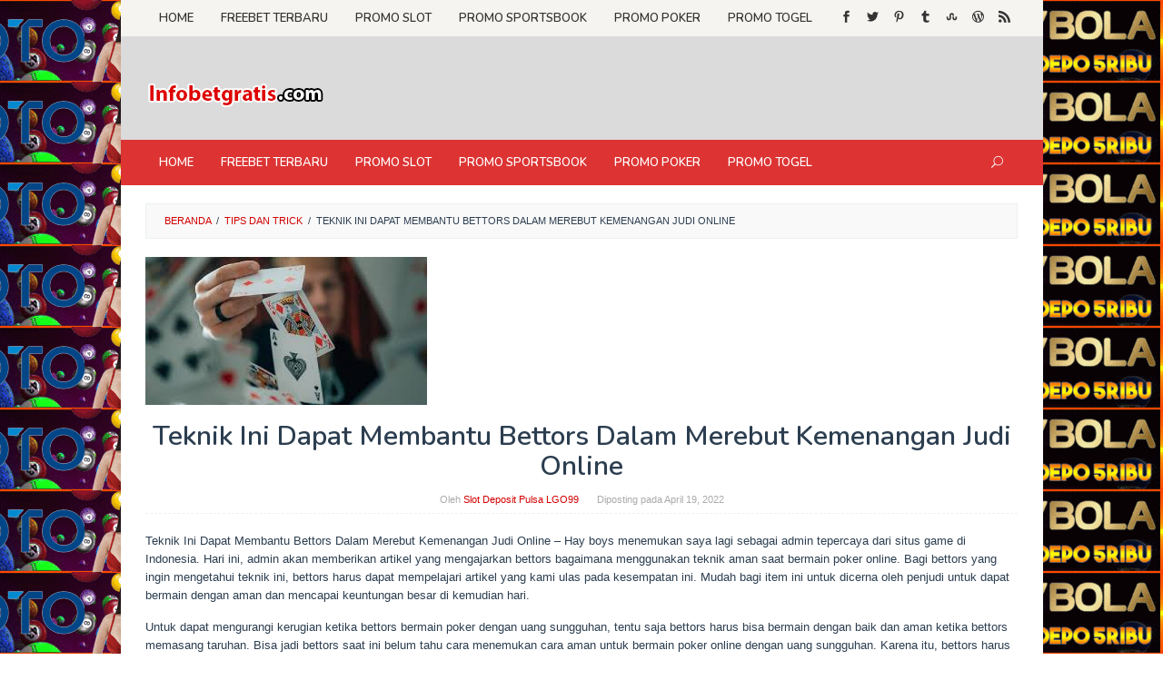

--- FILE ---
content_type: text/html; charset=UTF-8
request_url: https://bmw-info.org/teknik-ini-dapat-membantu-bettors-dalam-merebut-kemenangan-judi-online/
body_size: 19323
content:
<!DOCTYPE html>
<html lang="id">
<head itemscope="itemscope" itemtype="https://schema.org/WebSite">
<meta charset="UTF-8">
<meta name="google-site-verification" content="KnOS6nmguYpb3n8AGBLddGqsSOolCRLNg7wflZIYe5A" />
<meta name="google-site-verification" content="EcbKGiUzjqRTWCyRcT7ZCzw1P6OADZK8L7ErCDxOzKw" />
<meta name="viewport" content="width=device-width, initial-scale=1">
	<meta name="theme-color" content="#0a0a0a" />
	<link rel="profile" href="https://gmpg.org/xfn/11">

<script type="text/javascript">
/* <![CDATA[ */
(()=>{var e={};e.g=function(){if("object"==typeof globalThis)return globalThis;try{return this||new Function("return this")()}catch(e){if("object"==typeof window)return window}}(),function({ampUrl:n,isCustomizePreview:t,isAmpDevMode:r,noampQueryVarName:o,noampQueryVarValue:s,disabledStorageKey:i,mobileUserAgents:a,regexRegex:c}){if("undefined"==typeof sessionStorage)return;const d=new RegExp(c);if(!a.some((e=>{const n=e.match(d);return!(!n||!new RegExp(n[1],n[2]).test(navigator.userAgent))||navigator.userAgent.includes(e)})))return;e.g.addEventListener("DOMContentLoaded",(()=>{const e=document.getElementById("amp-mobile-version-switcher");if(!e)return;e.hidden=!1;const n=e.querySelector("a[href]");n&&n.addEventListener("click",(()=>{sessionStorage.removeItem(i)}))}));const g=r&&["paired-browsing-non-amp","paired-browsing-amp"].includes(window.name);if(sessionStorage.getItem(i)||t||g)return;const u=new URL(location.href),m=new URL(n);m.hash=u.hash,u.searchParams.has(o)&&s===u.searchParams.get(o)?sessionStorage.setItem(i,"1"):m.href!==u.href&&(window.stop(),location.replace(m.href))}({"ampUrl":"https:\/\/bmw-info.org\/teknik-ini-dapat-membantu-bettors-dalam-merebut-kemenangan-judi-online\/amp\/","noampQueryVarName":"noamp","noampQueryVarValue":"mobile","disabledStorageKey":"amp_mobile_redirect_disabled","mobileUserAgents":["Mobile","Android","Silk\/","Kindle","BlackBerry","Opera Mini","Opera Mobi"],"regexRegex":"^\\\/((?:.|\\n)+)\\\/([i]*)$","isCustomizePreview":false,"isAmpDevMode":false})})();
/* ]]> */
</script>
<meta name='robots' content='index, follow, max-image-preview:large, max-snippet:-1, max-video-preview:-1' />
	<style>img:is([sizes="auto" i], [sizes^="auto," i]) { contain-intrinsic-size: 3000px 1500px }</style>
	
	<!-- This site is optimized with the Yoast SEO plugin v25.2 - https://yoast.com/wordpress/plugins/seo/ -->
	<title>Teknik Ini Dapat Membantu Bettors Dalam Merebut Kemenangan Judi Online - Info Bet Gratis - Main Zeus Gacor</title>
	<link rel="canonical" href="https://bmw-info.org/teknik-ini-dapat-membantu-bettors-dalam-merebut-kemenangan-judi-online/" />
	<meta property="og:locale" content="id_ID" />
	<meta property="og:type" content="article" />
	<meta property="og:title" content="Teknik Ini Dapat Membantu Bettors Dalam Merebut Kemenangan Judi Online - Info Bet Gratis - Main Zeus Gacor" />
	<meta property="og:description" content="Teknik Ini Dapat Membantu Bettors Dalam Merebut Kemenangan Judi Online – Hay boys menemukan saya lagi sebagai admin tepercaya dari situs game di Indonesia. Hari ini, admin akan memberikan artikel yang mengajarkan bettors bagaimana menggunakan teknik aman saat bermain poker online. Bagi bettors yang ingin mengetahui teknik ini, bettors harus dapat mempelajari artikel yang kami ulas pada kesempatan ini. Mudah bagi item ini untuk dicerna oleh penjudi untuk dapat bermain dengan aman dan mencapai keuntungan besar di kemudian hari. Untuk dapat mengurangi&nbsp;[&hellip;]" />
	<meta property="og:url" content="https://bmw-info.org/teknik-ini-dapat-membantu-bettors-dalam-merebut-kemenangan-judi-online/" />
	<meta property="og:site_name" content="Info Bet Gratis - Main Zeus Gacor" />
	<meta property="article:publisher" content="https://www.facebook.com/groups/infobetgratis" />
	<meta property="article:published_time" content="2022-04-19T16:23:34+00:00" />
	<meta property="article:modified_time" content="2022-04-19T16:23:35+00:00" />
	<meta property="og:image" content="https://bmw-info.org/wp-content/uploads/2022/04/images-5-4.jpg" />
	<meta property="og:image:width" content="310" />
	<meta property="og:image:height" content="163" />
	<meta property="og:image:type" content="image/jpeg" />
	<meta name="author" content="Slot Deposit Pulsa LGO99" />
	<meta name="twitter:card" content="summary_large_image" />
	<meta name="twitter:creator" content="@okeslot" />
	<meta name="twitter:site" content="@okeslot" />
	<meta name="twitter:label1" content="Ditulis oleh" />
	<meta name="twitter:data1" content="Slot Deposit Pulsa LGO99" />
	<meta name="twitter:label2" content="Estimasi waktu membaca" />
	<meta name="twitter:data2" content="4 menit" />
	<script type="application/ld+json" class="yoast-schema-graph">{"@context":"https://schema.org","@graph":[{"@type":"Article","@id":"https://bmw-info.org/teknik-ini-dapat-membantu-bettors-dalam-merebut-kemenangan-judi-online/#article","isPartOf":{"@id":"https://bmw-info.org/teknik-ini-dapat-membantu-bettors-dalam-merebut-kemenangan-judi-online/"},"author":{"name":"Slot Deposit Pulsa LGO99","@id":"https://bmw-info.org/#/schema/person/f855196b3e7cbb9f40b79019fe948a4f"},"headline":"Teknik Ini Dapat Membantu Bettors Dalam Merebut Kemenangan Judi Online","datePublished":"2022-04-19T16:23:34+00:00","dateModified":"2022-04-19T16:23:35+00:00","mainEntityOfPage":{"@id":"https://bmw-info.org/teknik-ini-dapat-membantu-bettors-dalam-merebut-kemenangan-judi-online/"},"wordCount":663,"publisher":{"@id":"https://bmw-info.org/#organization"},"image":{"@id":"https://bmw-info.org/teknik-ini-dapat-membantu-bettors-dalam-merebut-kemenangan-judi-online/#primaryimage"},"thumbnailUrl":"https://bmw-info.org/wp-content/uploads/2022/04/images-5-4.jpg","keywords":["daftar judi pulsa","judi","judi bola","judi bola online","judi casino","judi online","judi poker","judi slot","judi slot tanpa batas","rate 100 persen judi pulsa","situs judi online terpercaya","situs judi pulsa","situs judi slot"],"articleSection":["Tips Dan Trick"],"inLanguage":"id"},{"@type":"WebPage","@id":"https://bmw-info.org/teknik-ini-dapat-membantu-bettors-dalam-merebut-kemenangan-judi-online/","url":"https://bmw-info.org/teknik-ini-dapat-membantu-bettors-dalam-merebut-kemenangan-judi-online/","name":"Teknik Ini Dapat Membantu Bettors Dalam Merebut Kemenangan Judi Online - Info Bet Gratis - Main Zeus Gacor","isPartOf":{"@id":"https://bmw-info.org/#website"},"primaryImageOfPage":{"@id":"https://bmw-info.org/teknik-ini-dapat-membantu-bettors-dalam-merebut-kemenangan-judi-online/#primaryimage"},"image":{"@id":"https://bmw-info.org/teknik-ini-dapat-membantu-bettors-dalam-merebut-kemenangan-judi-online/#primaryimage"},"thumbnailUrl":"https://bmw-info.org/wp-content/uploads/2022/04/images-5-4.jpg","datePublished":"2022-04-19T16:23:34+00:00","dateModified":"2022-04-19T16:23:35+00:00","breadcrumb":{"@id":"https://bmw-info.org/teknik-ini-dapat-membantu-bettors-dalam-merebut-kemenangan-judi-online/#breadcrumb"},"inLanguage":"id","potentialAction":[{"@type":"ReadAction","target":["https://bmw-info.org/teknik-ini-dapat-membantu-bettors-dalam-merebut-kemenangan-judi-online/"]}]},{"@type":"ImageObject","inLanguage":"id","@id":"https://bmw-info.org/teknik-ini-dapat-membantu-bettors-dalam-merebut-kemenangan-judi-online/#primaryimage","url":"https://bmw-info.org/wp-content/uploads/2022/04/images-5-4.jpg","contentUrl":"https://bmw-info.org/wp-content/uploads/2022/04/images-5-4.jpg","width":310,"height":163},{"@type":"BreadcrumbList","@id":"https://bmw-info.org/teknik-ini-dapat-membantu-bettors-dalam-merebut-kemenangan-judi-online/#breadcrumb","itemListElement":[{"@type":"ListItem","position":1,"name":"Home","item":"https://bmw-info.org/"},{"@type":"ListItem","position":2,"name":"Teknik Ini Dapat Membantu Bettors Dalam Merebut Kemenangan Judi Online"}]},{"@type":"WebSite","@id":"https://bmw-info.org/#website","url":"https://bmw-info.org/","name":"Info Bet Gratis - Main Zeus Gacor","description":"Info FreeBetGratis, Freebet Terbaru Tanpa Deposit","publisher":{"@id":"https://bmw-info.org/#organization"},"potentialAction":[{"@type":"SearchAction","target":{"@type":"EntryPoint","urlTemplate":"https://bmw-info.org/?s={search_term_string}"},"query-input":{"@type":"PropertyValueSpecification","valueRequired":true,"valueName":"search_term_string"}}],"inLanguage":"id"},{"@type":"Organization","@id":"https://bmw-info.org/#organization","name":"Info Bet Gratis","url":"https://bmw-info.org/","logo":{"@type":"ImageObject","inLanguage":"id","@id":"https://bmw-info.org/#/schema/logo/image/","url":"https://info-slot.infobetgratis.com/wp-content/uploads/2022/06/infobetgratis.com_.png","contentUrl":"https://info-slot.infobetgratis.com/wp-content/uploads/2022/06/infobetgratis.com_.png","width":200,"height":59,"caption":"Info Bet Gratis"},"image":{"@id":"https://bmw-info.org/#/schema/logo/image/"},"sameAs":["https://www.facebook.com/groups/infobetgratis","https://x.com/okeslot","https://okeslot.com/promo","https://wwbola.com/register","https://megawin234.com/register","https://mamaslot88.com/register"]},{"@type":"Person","@id":"https://bmw-info.org/#/schema/person/f855196b3e7cbb9f40b79019fe948a4f","name":"Slot Deposit Pulsa LGO99","image":{"@type":"ImageObject","inLanguage":"id","@id":"https://bmw-info.org/#/schema/person/image/","url":"https://secure.gravatar.com/avatar/c12c15d2a4eba6a6699cc04282e0c3276293d471511c6bd675726b111eb48e2a?s=96&d=mm&r=g","contentUrl":"https://secure.gravatar.com/avatar/c12c15d2a4eba6a6699cc04282e0c3276293d471511c6bd675726b111eb48e2a?s=96&d=mm&r=g","caption":"Slot Deposit Pulsa LGO99"},"sameAs":["https://wg-ad.com"],"url":"https://bmw-info.org/author/admin1/"}]}</script>
	<!-- / Yoast SEO plugin. -->


<link rel='dns-prefetch' href='//bmw-info.org' />
<link rel='dns-prefetch' href='//fonts.googleapis.com' />
<link rel="alternate" type="application/rss+xml" title="Info Bet Gratis - Main Zeus Gacor &raquo; Feed" href="https://bmw-info.org/feed/" />
<script type="text/javascript">
/* <![CDATA[ */
window._wpemojiSettings = {"baseUrl":"https:\/\/s.w.org\/images\/core\/emoji\/15.1.0\/72x72\/","ext":".png","svgUrl":"https:\/\/s.w.org\/images\/core\/emoji\/15.1.0\/svg\/","svgExt":".svg","source":{"concatemoji":"https:\/\/bmw-info.org\/wp-includes\/js\/wp-emoji-release.min.js?ver=0a6600b1f06c5191bdad7dfa30521a94"}};
/*! This file is auto-generated */
!function(i,n){var o,s,e;function c(e){try{var t={supportTests:e,timestamp:(new Date).valueOf()};sessionStorage.setItem(o,JSON.stringify(t))}catch(e){}}function p(e,t,n){e.clearRect(0,0,e.canvas.width,e.canvas.height),e.fillText(t,0,0);var t=new Uint32Array(e.getImageData(0,0,e.canvas.width,e.canvas.height).data),r=(e.clearRect(0,0,e.canvas.width,e.canvas.height),e.fillText(n,0,0),new Uint32Array(e.getImageData(0,0,e.canvas.width,e.canvas.height).data));return t.every(function(e,t){return e===r[t]})}function u(e,t,n){switch(t){case"flag":return n(e,"\ud83c\udff3\ufe0f\u200d\u26a7\ufe0f","\ud83c\udff3\ufe0f\u200b\u26a7\ufe0f")?!1:!n(e,"\ud83c\uddfa\ud83c\uddf3","\ud83c\uddfa\u200b\ud83c\uddf3")&&!n(e,"\ud83c\udff4\udb40\udc67\udb40\udc62\udb40\udc65\udb40\udc6e\udb40\udc67\udb40\udc7f","\ud83c\udff4\u200b\udb40\udc67\u200b\udb40\udc62\u200b\udb40\udc65\u200b\udb40\udc6e\u200b\udb40\udc67\u200b\udb40\udc7f");case"emoji":return!n(e,"\ud83d\udc26\u200d\ud83d\udd25","\ud83d\udc26\u200b\ud83d\udd25")}return!1}function f(e,t,n){var r="undefined"!=typeof WorkerGlobalScope&&self instanceof WorkerGlobalScope?new OffscreenCanvas(300,150):i.createElement("canvas"),a=r.getContext("2d",{willReadFrequently:!0}),o=(a.textBaseline="top",a.font="600 32px Arial",{});return e.forEach(function(e){o[e]=t(a,e,n)}),o}function t(e){var t=i.createElement("script");t.src=e,t.defer=!0,i.head.appendChild(t)}"undefined"!=typeof Promise&&(o="wpEmojiSettingsSupports",s=["flag","emoji"],n.supports={everything:!0,everythingExceptFlag:!0},e=new Promise(function(e){i.addEventListener("DOMContentLoaded",e,{once:!0})}),new Promise(function(t){var n=function(){try{var e=JSON.parse(sessionStorage.getItem(o));if("object"==typeof e&&"number"==typeof e.timestamp&&(new Date).valueOf()<e.timestamp+604800&&"object"==typeof e.supportTests)return e.supportTests}catch(e){}return null}();if(!n){if("undefined"!=typeof Worker&&"undefined"!=typeof OffscreenCanvas&&"undefined"!=typeof URL&&URL.createObjectURL&&"undefined"!=typeof Blob)try{var e="postMessage("+f.toString()+"("+[JSON.stringify(s),u.toString(),p.toString()].join(",")+"));",r=new Blob([e],{type:"text/javascript"}),a=new Worker(URL.createObjectURL(r),{name:"wpTestEmojiSupports"});return void(a.onmessage=function(e){c(n=e.data),a.terminate(),t(n)})}catch(e){}c(n=f(s,u,p))}t(n)}).then(function(e){for(var t in e)n.supports[t]=e[t],n.supports.everything=n.supports.everything&&n.supports[t],"flag"!==t&&(n.supports.everythingExceptFlag=n.supports.everythingExceptFlag&&n.supports[t]);n.supports.everythingExceptFlag=n.supports.everythingExceptFlag&&!n.supports.flag,n.DOMReady=!1,n.readyCallback=function(){n.DOMReady=!0}}).then(function(){return e}).then(function(){var e;n.supports.everything||(n.readyCallback(),(e=n.source||{}).concatemoji?t(e.concatemoji):e.wpemoji&&e.twemoji&&(t(e.twemoji),t(e.wpemoji)))}))}((window,document),window._wpemojiSettings);
/* ]]> */
</script>
<link rel='stylesheet' id='sgr-css' href='https://bmw-info.org/wp-content/plugins/simple-google-recaptcha/sgr.css?ver=1665422092' type='text/css' media='all' />
<style id='wp-emoji-styles-inline-css' type='text/css'>

	img.wp-smiley, img.emoji {
		display: inline !important;
		border: none !important;
		box-shadow: none !important;
		height: 1em !important;
		width: 1em !important;
		margin: 0 0.07em !important;
		vertical-align: -0.1em !important;
		background: none !important;
		padding: 0 !important;
	}
</style>
<link rel='stylesheet' id='wp-block-library-css' href='https://bmw-info.org/wp-includes/css/dist/block-library/style.min.css?ver=0a6600b1f06c5191bdad7dfa30521a94' type='text/css' media='all' />
<style id='classic-theme-styles-inline-css' type='text/css'>
/*! This file is auto-generated */
.wp-block-button__link{color:#fff;background-color:#32373c;border-radius:9999px;box-shadow:none;text-decoration:none;padding:calc(.667em + 2px) calc(1.333em + 2px);font-size:1.125em}.wp-block-file__button{background:#32373c;color:#fff;text-decoration:none}
</style>
<style id='global-styles-inline-css' type='text/css'>
:root{--wp--preset--aspect-ratio--square: 1;--wp--preset--aspect-ratio--4-3: 4/3;--wp--preset--aspect-ratio--3-4: 3/4;--wp--preset--aspect-ratio--3-2: 3/2;--wp--preset--aspect-ratio--2-3: 2/3;--wp--preset--aspect-ratio--16-9: 16/9;--wp--preset--aspect-ratio--9-16: 9/16;--wp--preset--color--black: #000000;--wp--preset--color--cyan-bluish-gray: #abb8c3;--wp--preset--color--white: #ffffff;--wp--preset--color--pale-pink: #f78da7;--wp--preset--color--vivid-red: #cf2e2e;--wp--preset--color--luminous-vivid-orange: #ff6900;--wp--preset--color--luminous-vivid-amber: #fcb900;--wp--preset--color--light-green-cyan: #7bdcb5;--wp--preset--color--vivid-green-cyan: #00d084;--wp--preset--color--pale-cyan-blue: #8ed1fc;--wp--preset--color--vivid-cyan-blue: #0693e3;--wp--preset--color--vivid-purple: #9b51e0;--wp--preset--gradient--vivid-cyan-blue-to-vivid-purple: linear-gradient(135deg,rgba(6,147,227,1) 0%,rgb(155,81,224) 100%);--wp--preset--gradient--light-green-cyan-to-vivid-green-cyan: linear-gradient(135deg,rgb(122,220,180) 0%,rgb(0,208,130) 100%);--wp--preset--gradient--luminous-vivid-amber-to-luminous-vivid-orange: linear-gradient(135deg,rgba(252,185,0,1) 0%,rgba(255,105,0,1) 100%);--wp--preset--gradient--luminous-vivid-orange-to-vivid-red: linear-gradient(135deg,rgba(255,105,0,1) 0%,rgb(207,46,46) 100%);--wp--preset--gradient--very-light-gray-to-cyan-bluish-gray: linear-gradient(135deg,rgb(238,238,238) 0%,rgb(169,184,195) 100%);--wp--preset--gradient--cool-to-warm-spectrum: linear-gradient(135deg,rgb(74,234,220) 0%,rgb(151,120,209) 20%,rgb(207,42,186) 40%,rgb(238,44,130) 60%,rgb(251,105,98) 80%,rgb(254,248,76) 100%);--wp--preset--gradient--blush-light-purple: linear-gradient(135deg,rgb(255,206,236) 0%,rgb(152,150,240) 100%);--wp--preset--gradient--blush-bordeaux: linear-gradient(135deg,rgb(254,205,165) 0%,rgb(254,45,45) 50%,rgb(107,0,62) 100%);--wp--preset--gradient--luminous-dusk: linear-gradient(135deg,rgb(255,203,112) 0%,rgb(199,81,192) 50%,rgb(65,88,208) 100%);--wp--preset--gradient--pale-ocean: linear-gradient(135deg,rgb(255,245,203) 0%,rgb(182,227,212) 50%,rgb(51,167,181) 100%);--wp--preset--gradient--electric-grass: linear-gradient(135deg,rgb(202,248,128) 0%,rgb(113,206,126) 100%);--wp--preset--gradient--midnight: linear-gradient(135deg,rgb(2,3,129) 0%,rgb(40,116,252) 100%);--wp--preset--font-size--small: 13px;--wp--preset--font-size--medium: 20px;--wp--preset--font-size--large: 36px;--wp--preset--font-size--x-large: 42px;--wp--preset--spacing--20: 0.44rem;--wp--preset--spacing--30: 0.67rem;--wp--preset--spacing--40: 1rem;--wp--preset--spacing--50: 1.5rem;--wp--preset--spacing--60: 2.25rem;--wp--preset--spacing--70: 3.38rem;--wp--preset--spacing--80: 5.06rem;--wp--preset--shadow--natural: 6px 6px 9px rgba(0, 0, 0, 0.2);--wp--preset--shadow--deep: 12px 12px 50px rgba(0, 0, 0, 0.4);--wp--preset--shadow--sharp: 6px 6px 0px rgba(0, 0, 0, 0.2);--wp--preset--shadow--outlined: 6px 6px 0px -3px rgba(255, 255, 255, 1), 6px 6px rgba(0, 0, 0, 1);--wp--preset--shadow--crisp: 6px 6px 0px rgba(0, 0, 0, 1);}:where(.is-layout-flex){gap: 0.5em;}:where(.is-layout-grid){gap: 0.5em;}body .is-layout-flex{display: flex;}.is-layout-flex{flex-wrap: wrap;align-items: center;}.is-layout-flex > :is(*, div){margin: 0;}body .is-layout-grid{display: grid;}.is-layout-grid > :is(*, div){margin: 0;}:where(.wp-block-columns.is-layout-flex){gap: 2em;}:where(.wp-block-columns.is-layout-grid){gap: 2em;}:where(.wp-block-post-template.is-layout-flex){gap: 1.25em;}:where(.wp-block-post-template.is-layout-grid){gap: 1.25em;}.has-black-color{color: var(--wp--preset--color--black) !important;}.has-cyan-bluish-gray-color{color: var(--wp--preset--color--cyan-bluish-gray) !important;}.has-white-color{color: var(--wp--preset--color--white) !important;}.has-pale-pink-color{color: var(--wp--preset--color--pale-pink) !important;}.has-vivid-red-color{color: var(--wp--preset--color--vivid-red) !important;}.has-luminous-vivid-orange-color{color: var(--wp--preset--color--luminous-vivid-orange) !important;}.has-luminous-vivid-amber-color{color: var(--wp--preset--color--luminous-vivid-amber) !important;}.has-light-green-cyan-color{color: var(--wp--preset--color--light-green-cyan) !important;}.has-vivid-green-cyan-color{color: var(--wp--preset--color--vivid-green-cyan) !important;}.has-pale-cyan-blue-color{color: var(--wp--preset--color--pale-cyan-blue) !important;}.has-vivid-cyan-blue-color{color: var(--wp--preset--color--vivid-cyan-blue) !important;}.has-vivid-purple-color{color: var(--wp--preset--color--vivid-purple) !important;}.has-black-background-color{background-color: var(--wp--preset--color--black) !important;}.has-cyan-bluish-gray-background-color{background-color: var(--wp--preset--color--cyan-bluish-gray) !important;}.has-white-background-color{background-color: var(--wp--preset--color--white) !important;}.has-pale-pink-background-color{background-color: var(--wp--preset--color--pale-pink) !important;}.has-vivid-red-background-color{background-color: var(--wp--preset--color--vivid-red) !important;}.has-luminous-vivid-orange-background-color{background-color: var(--wp--preset--color--luminous-vivid-orange) !important;}.has-luminous-vivid-amber-background-color{background-color: var(--wp--preset--color--luminous-vivid-amber) !important;}.has-light-green-cyan-background-color{background-color: var(--wp--preset--color--light-green-cyan) !important;}.has-vivid-green-cyan-background-color{background-color: var(--wp--preset--color--vivid-green-cyan) !important;}.has-pale-cyan-blue-background-color{background-color: var(--wp--preset--color--pale-cyan-blue) !important;}.has-vivid-cyan-blue-background-color{background-color: var(--wp--preset--color--vivid-cyan-blue) !important;}.has-vivid-purple-background-color{background-color: var(--wp--preset--color--vivid-purple) !important;}.has-black-border-color{border-color: var(--wp--preset--color--black) !important;}.has-cyan-bluish-gray-border-color{border-color: var(--wp--preset--color--cyan-bluish-gray) !important;}.has-white-border-color{border-color: var(--wp--preset--color--white) !important;}.has-pale-pink-border-color{border-color: var(--wp--preset--color--pale-pink) !important;}.has-vivid-red-border-color{border-color: var(--wp--preset--color--vivid-red) !important;}.has-luminous-vivid-orange-border-color{border-color: var(--wp--preset--color--luminous-vivid-orange) !important;}.has-luminous-vivid-amber-border-color{border-color: var(--wp--preset--color--luminous-vivid-amber) !important;}.has-light-green-cyan-border-color{border-color: var(--wp--preset--color--light-green-cyan) !important;}.has-vivid-green-cyan-border-color{border-color: var(--wp--preset--color--vivid-green-cyan) !important;}.has-pale-cyan-blue-border-color{border-color: var(--wp--preset--color--pale-cyan-blue) !important;}.has-vivid-cyan-blue-border-color{border-color: var(--wp--preset--color--vivid-cyan-blue) !important;}.has-vivid-purple-border-color{border-color: var(--wp--preset--color--vivid-purple) !important;}.has-vivid-cyan-blue-to-vivid-purple-gradient-background{background: var(--wp--preset--gradient--vivid-cyan-blue-to-vivid-purple) !important;}.has-light-green-cyan-to-vivid-green-cyan-gradient-background{background: var(--wp--preset--gradient--light-green-cyan-to-vivid-green-cyan) !important;}.has-luminous-vivid-amber-to-luminous-vivid-orange-gradient-background{background: var(--wp--preset--gradient--luminous-vivid-amber-to-luminous-vivid-orange) !important;}.has-luminous-vivid-orange-to-vivid-red-gradient-background{background: var(--wp--preset--gradient--luminous-vivid-orange-to-vivid-red) !important;}.has-very-light-gray-to-cyan-bluish-gray-gradient-background{background: var(--wp--preset--gradient--very-light-gray-to-cyan-bluish-gray) !important;}.has-cool-to-warm-spectrum-gradient-background{background: var(--wp--preset--gradient--cool-to-warm-spectrum) !important;}.has-blush-light-purple-gradient-background{background: var(--wp--preset--gradient--blush-light-purple) !important;}.has-blush-bordeaux-gradient-background{background: var(--wp--preset--gradient--blush-bordeaux) !important;}.has-luminous-dusk-gradient-background{background: var(--wp--preset--gradient--luminous-dusk) !important;}.has-pale-ocean-gradient-background{background: var(--wp--preset--gradient--pale-ocean) !important;}.has-electric-grass-gradient-background{background: var(--wp--preset--gradient--electric-grass) !important;}.has-midnight-gradient-background{background: var(--wp--preset--gradient--midnight) !important;}.has-small-font-size{font-size: var(--wp--preset--font-size--small) !important;}.has-medium-font-size{font-size: var(--wp--preset--font-size--medium) !important;}.has-large-font-size{font-size: var(--wp--preset--font-size--large) !important;}.has-x-large-font-size{font-size: var(--wp--preset--font-size--x-large) !important;}
:where(.wp-block-post-template.is-layout-flex){gap: 1.25em;}:where(.wp-block-post-template.is-layout-grid){gap: 1.25em;}
:where(.wp-block-columns.is-layout-flex){gap: 2em;}:where(.wp-block-columns.is-layout-grid){gap: 2em;}
:root :where(.wp-block-pullquote){font-size: 1.5em;line-height: 1.6;}
</style>
<link rel='stylesheet' id='idblog-core-css' href='https://bmw-info.org/wp-content/plugins/idblog-core/css/idblog-core.css?ver=1.0.0' type='text/css' media='all' />
<style id='idblog-core-inline-css' type='text/css'>
.gmr-ab-authorname span.uname a{color:#222222 !important;}.gmr-ab-desc {color:#aaaaaa !important;}.gmr-ab-web a{color:#dddddd !important;}
</style>
<link crossorigin="anonymous" rel='stylesheet' id='superfast-fonts-css' href='https://fonts.googleapis.com/css?family=Nunito%3Aregular%2C700%2C600%2C300%26subset%3Dlatin%2C&#038;ver=2.0.8' type='text/css' media='all' />
<link rel='stylesheet' id='superfast-nonamp-css' href='https://bmw-info.org/wp-content/themes/superfast/style-nonamp.css?ver=2.0.8' type='text/css' media='all' />
<link rel='stylesheet' id='superfast-style-css' href='https://bmw-info.org/wp-content/themes/superfast/style.css?ver=2.0.8' type='text/css' media='all' />
<style id='superfast-style-inline-css' type='text/css'>
body{color:#2c3e50;font-family:"Helvetica Neue",sans-serif;font-weight:500;font-size:13px;}kbd,a.button:hover,button:hover,.button:hover,button.button:hover,input[type="button"]:hover,input[type="reset"]:hover,input[type="submit"]:hover,a.button:focus,button:focus,.button:focus,button.button:focus,input[type="button"]:focus,input[type="reset"]:focus,input[type="submit"]:focus,a.button:active,button:active,.button:active,button.button:active,input[type="button"]:active,input[type="reset"]:active,input[type="submit"]:active,.tagcloud a:hover,.tagcloud a:focus,.tagcloud a:active{background-color:#d30000;}a,a:hover,a:focus,a:active{color:#d30000;}ul.page-numbers li span.page-numbers,ul.page-numbers li a:hover,.page-links a .page-link-number:hover,a.button,button,.button,button.button,input[type="button"],input[type="reset"],input[type="submit"],.tagcloud a,.sticky .gmr-box-content,.gmr-theme div.sharedaddy h3.sd-title:before,.gmr-theme div.idblog-related-post h3.related-title:before,.idblog-social-share h3:before,.bypostauthor > .comment-body{border-color:#d30000;}.site-header{-webkit-background-size:auto;-moz-background-size:auto;-o-background-size:auto;background-size:auto;background-repeat:repeat;background-position:center top;background-attachment:scroll;background-color:#dbdbdb;}.site-title a{color:#b51942;}.site-description{color:#848484;}.gmr-logo{margin-top:15px;}.gmr-menuwrap{background-color:#dd3333;}#gmr-responsive-menu,.gmr-mainmenu #primary-menu > li > a,.search-trigger .gmr-icon{color:#ffffff;}#primary-menu > li.menu-border > a span{border-color:#ffffff;}#gmr-responsive-menu:hover,.gmr-mainmenu #primary-menu > li:hover > a,.gmr-mainmenu #primary-menu > li.current-menu-item > a,.gmr-mainmenu #primary-menu > li.current-menu-ancestor > a,.gmr-mainmenu #primary-menu > li.current_page_item > a,.gmr-mainmenu #primary-menu > li.current_page_ancestor > a,.search-trigger .gmr-icon:hover{color:#e2c800;}.gmr-mainmenu #primary-menu > li.menu-border:hover > a span,.gmr-mainmenu #primary-menu > li.menu-border.current-menu-item > a span,.gmr-mainmenu #primary-menu > li.menu-border.current-menu-ancestor > a span,.gmr-mainmenu #primary-menu > li.menu-border.current_page_item > a span,.gmr-mainmenu #primary-menu > li.menu-border.current_page_ancestor > a span{border-color:#e2c800;}.gmr-mainmenu #primary-menu > li:hover > a,.gmr-mainmenu #primary-menu > li.current-menu-item > a,.gmr-mainmenu #primary-menu > li.current-menu-ancestor > a,.gmr-mainmenu #primary-menu > li.current_page_item > a,.gmr-mainmenu #primary-menu > li.current_page_ancestor > a{background-color:#93072c;}.gmr-secondmenuwrap{background-color:#f6f4f1;}#gmr-secondaryresponsive-menu,.gmr-secondmenu #primary-menu > li > a,.gmr-social-icon ul > li > a{color:#333333;}.gmr-secondmenu #primary-menu > li.menu-border > a span{border-color:#333333;}#gmr-secondaryresponsive-menu:hover,.gmr-secondmenu #primary-menu > li:hover > a,.gmr-secondmenu #primary-menu .current-menu-item > a,.gmr-secondmenu #primary-menu .current-menu-ancestor > a,.gmr-secondmenu #primary-menu .current_page_item > a,.gmr-secondmenu #primary-menu .current_page_ancestor > a,.gmr-social-icon ul > li > a:hover{color:#e74c3c;}.gmr-secondmenu #primary-menu > li.menu-border:hover > a span,.gmr-secondmenu #primary-menu > li.menu-border.current-menu-item > a span,.gmr-secondmenu #primary-menu > li.menu-border.current-menu-ancestor > a span,.gmr-secondmenu #primary-menu > li.menu-border.current_page_item > a span,.gmr-secondmenu #primary-menu > li.menu-border.current_page_ancestor > a span{border-color:#e74c3c;}.gmr-content{background-color:#ffffff;}h1,h2,h3,h4,h5,h6,.h1,.h2,.h3,.h4,.h5,.h6,.site-title,#gmr-responsive-menu,#primary-menu > li > a{font-family:"Nunito","Helvetica", Arial;}h1{font-size:30px;}h2{font-size:26px;}h3{font-size:24px;}h4{font-size:22px;}h5{font-size:20px;}h6{font-size:18px;}.widget-footer{background-color:#d81e50;color:#fff9f9;}.widget-footer a{color:#d6d6d6;}.widget-footer a:hover{color:#ffffff;}.site-footer{background-color:#ffffff;color:#d61d98;}.site-footer a{color:#8e918f;}.site-footer a:hover{color:#ffffff;}
</style>
<script type="text/javascript" id="sgr-js-extra">
/* <![CDATA[ */
var sgr = {"sgr_site_key":"6Lcj720iAAAAAPh-NJLnWF79cDYCHZuuIfWxLEiC"};
/* ]]> */
</script>
<script type="text/javascript" src="https://bmw-info.org/wp-content/plugins/simple-google-recaptcha/sgr.js?ver=1665422092" id="sgr-js"></script>
<link rel="https://api.w.org/" href="https://bmw-info.org/wp-json/" /><link rel="alternate" title="JSON" type="application/json" href="https://bmw-info.org/wp-json/wp/v2/posts/759" /><link rel="alternate" title="oEmbed (JSON)" type="application/json+oembed" href="https://bmw-info.org/wp-json/oembed/1.0/embed?url=https%3A%2F%2Fbmw-info.org%2Fteknik-ini-dapat-membantu-bettors-dalam-merebut-kemenangan-judi-online%2F" />
<link rel="alternate" title="oEmbed (XML)" type="text/xml+oembed" href="https://bmw-info.org/wp-json/oembed/1.0/embed?url=https%3A%2F%2Fbmw-info.org%2Fteknik-ini-dapat-membantu-bettors-dalam-merebut-kemenangan-judi-online%2F&#038;format=xml" />

				<!-- Facebook Pixel -->
				<script>
				!function(f,b,e,v,n,t,s){if(f.fbq)return;n=f.fbq=function(){n.callMethod?
				n.callMethod.apply(n,arguments):n.queue.push(arguments)};if(!f._fbq)f._fbq=n;
				n.push=n;n.loaded=!0;n.version='2.0';n.queue=[];t=b.createElement(e);t.async=!0;
				t.src=v;s=b.getElementsByTagName(e)[0];s.parentNode.insertBefore(t,s)}(window,
				document,'script','https://connect.facebook.net/en_US/fbevents.js');

				fbq('init', '217472843833956');
				fbq('track', "PageView");</script>
				<noscript><img height="1" width="1" style="display:none"
				src="https://www.facebook.com/tr?id=217472843833956&ev=PageView&noscript=1"
				/></noscript><link rel="alternate" type="text/html" media="only screen and (max-width: 640px)" href="https://bmw-info.org/teknik-ini-dapat-membantu-bettors-dalam-merebut-kemenangan-judi-online/amp/"><style type="text/css" id="custom-background-css">
body.custom-background { background-color: #ffffff; background-image: url("https://slot.infobetgratis.com/wp-content/uploads/2022/07/banner-togel-wwbola.gif"); background-position: right bottom; background-size: auto; background-repeat: repeat; background-attachment: fixed; }
</style>
	<link rel="amphtml" href="https://bmw-info.org/teknik-ini-dapat-membantu-bettors-dalam-merebut-kemenangan-judi-online/amp/"><style>#amp-mobile-version-switcher{left:0;position:absolute;width:100%;z-index:100}#amp-mobile-version-switcher>a{background-color:#444;border:0;color:#eaeaea;display:block;font-family:-apple-system,BlinkMacSystemFont,Segoe UI,Roboto,Oxygen-Sans,Ubuntu,Cantarell,Helvetica Neue,sans-serif;font-size:16px;font-weight:600;padding:15px 0;text-align:center;-webkit-text-decoration:none;text-decoration:none}#amp-mobile-version-switcher>a:active,#amp-mobile-version-switcher>a:focus,#amp-mobile-version-switcher>a:hover{-webkit-text-decoration:underline;text-decoration:underline}</style><link rel="icon" href="https://bmw-info.org/wp-content/uploads/2021/11/cropped-cropped-Untitled-1-60x60.png" sizes="32x32" />
<link rel="icon" href="https://bmw-info.org/wp-content/uploads/2021/11/cropped-cropped-Untitled-1.png" sizes="192x192" />
<link rel="apple-touch-icon" href="https://bmw-info.org/wp-content/uploads/2021/11/cropped-cropped-Untitled-1.png" />
<meta name="msapplication-TileImage" content="https://bmw-info.org/wp-content/uploads/2021/11/cropped-cropped-Untitled-1.png" />
</head>

<body data-rsssl=1 class="wp-singular post-template-default single single-post postid-759 single-format-standard custom-background wp-theme-superfast gmr-theme idtheme kentooz gmr-masonry-layout gmr-has-sidebar gmr-sticky gmr-box-layout group-blog" itemscope="itemscope" itemtype="https://schema.org/WebPage">
<div class="site inner-wrap" id="site-container">

	<a class="skip-link screen-reader-text" href="#main">Loncat ke konten</a>

	
		
		<header id="masthead" class="site-header" role="banner" itemscope="itemscope" itemtype="https://schema.org/WPHeader">

			<div class="close-topnavmenu-wrap"><a id="close-topnavmenu-button" rel="nofollow" href="#"><span class="icon_close_alt2"></span></a></div>
							<div class="gmr-secondmenuwrap clearfix">
					<div class="container">
													<nav id="site-navigation" class="gmr-secondmenu" role="navigation" itemscope="itemscope" itemtype="https://schema.org/SiteNavigationElement">
								<ul id="primary-menu" class="menu"><li id="menu-item-75" class="menu-item menu-item-type-custom menu-item-object-custom menu-item-75"><a href="http://128.199.96.254" itemprop="url"><span itemprop="name">Home</span></a></li>
<li id="menu-item-91" class="menu-item menu-item-type-taxonomy menu-item-object-category menu-item-91"><a href="https://bmw-info.org/category/freebet/" itemprop="url"><span itemprop="name">Freebet Terbaru</span></a></li>
<li id="menu-item-132" class="menu-item menu-item-type-taxonomy menu-item-object-category menu-item-132"><a href="https://bmw-info.org/category/promo-slot/" itemprop="url"><span itemprop="name">Promo Slot</span></a></li>
<li id="menu-item-105" class="menu-item menu-item-type-post_type menu-item-object-page menu-item-105"><a href="https://bmw-info.org/promo-bola/" itemprop="url"><span itemprop="name">Promo Sportsbook</span></a></li>
<li id="menu-item-106" class="menu-item menu-item-type-post_type menu-item-object-page menu-item-106"><a href="https://bmw-info.org/promo-poker/" itemprop="url"><span itemprop="name">Promo Poker</span></a></li>
<li id="menu-item-107" class="menu-item menu-item-type-post_type menu-item-object-page menu-item-107"><a href="https://bmw-info.org/promo-togel/" itemprop="url"><span itemprop="name">Promo Togel</span></a></li>
</ul>							</nav><!-- #site-navigation -->
													<nav id="site-navigation" class="gmr-social-icon" role="navigation" itemscope="itemscope" itemtype="https://schema.org/SiteNavigationElement">
							<ul class="pull-right">
								<li><a href="https://www.facebook.com/groups/GratizSaldo" title="Facebook" rel="nofollow"><span class="social_facebook"></span></a></li><li><a href="https://twitter.com/wwbola88" title="Twitter" rel="nofollow"><span class="social_twitter"></span></a></li><li><a href="https://okeslot.com" title="Pinterest" rel="nofollow"><span class="social_pinterest"></span></a></li><li><a href="https://wwbola.com" title="Tumblr" rel="nofollow"><span class="social_tumblr"></span></a></li><li><a href="https://megawin234.com" title="Stumbleupon" rel="nofollow"><span class="social_tumbleupon"></span></a></li><li><a href="https://sukaslot99.com" title="WordPress" rel="nofollow"><span class="social_wordpress"></span></a></li><li><a href="https://bmw-info.org/feed/" title="RSS" rel="nofollow"><span class="social_rss"></span></a></li>							</ul>
						</nav><!-- #site-navigation -->
					</div>
				</div>
			
						<div class="container">
					<div class="clearfix gmr-headwrapper">
						<div class="gmr-logomobile"><div class="gmr-logo"><a href="https://bmw-info.org/" class="custom-logo-link" itemprop="url" title="Info Bet Gratis - Main Zeus Gacor"><img src="/wp-content/uploads/2021/11/Untitled-1.png" alt="Info Bet Gratis - Main Zeus Gacor" title="Info Bet Gratis - Main Zeus Gacor" itemprop="image" /></a></div></div>					</div>
				</div>
						<div class="top-header">
									<div class="gmr-menuwrap clearfix">
										<div class="container">
											<a id="gmr-responsive-menu" href="#menus">
							MENU						</a>
						<nav id="site-navigation" class="gmr-mainmenu" role="navigation" itemscope="itemscope" itemtype="https://schema.org/SiteNavigationElement">
							<ul id="primary-menu" class="menu"><li class="menu-item menu-item-type-custom menu-item-object-custom menu-item-75"><a href="http://128.199.96.254" itemprop="url"><span itemprop="name">Home</span></a></li>
<li class="menu-item menu-item-type-taxonomy menu-item-object-category menu-item-91"><a href="https://bmw-info.org/category/freebet/" itemprop="url"><span itemprop="name">Freebet Terbaru</span></a></li>
<li class="menu-item menu-item-type-taxonomy menu-item-object-category menu-item-132"><a href="https://bmw-info.org/category/promo-slot/" itemprop="url"><span itemprop="name">Promo Slot</span></a></li>
<li class="menu-item menu-item-type-post_type menu-item-object-page menu-item-105"><a href="https://bmw-info.org/promo-bola/" itemprop="url"><span itemprop="name">Promo Sportsbook</span></a></li>
<li class="menu-item menu-item-type-post_type menu-item-object-page menu-item-106"><a href="https://bmw-info.org/promo-poker/" itemprop="url"><span itemprop="name">Promo Poker</span></a></li>
<li class="menu-item menu-item-type-post_type menu-item-object-page menu-item-107"><a href="https://bmw-info.org/promo-togel/" itemprop="url"><span itemprop="name">Promo Togel</span></a></li>
<li class="menu-item menu-item-type-search-btn gmr-search pull-right"><form method="get" class="gmr-searchform searchform" action="https://bmw-info.org/"><input type="text" name="s" id="s" placeholder="Pencarian" /><div class="search-trigger"><a href="#" class="gmr-icon icon_close" itemprop="url"></a><a href="#" class="gmr-icon icon_search"></a></div></form></li></ul>						</nav><!-- #site-navigation -->
					</div>
				</div>
			</div><!-- .top-header -->
		</header><!-- #masthead -->

		
			<div id="content" class="gmr-content">
									
						<div class="container">
				<div class="row">
								<div class="col-md-12">
				<div class="breadcrumbs" itemscope itemtype="https://schema.org/BreadcrumbList">
																										<span class="first-cl" itemprop="itemListElement" itemscope itemtype="https://schema.org/ListItem">
									<a itemscope itemtype="https://schema.org/WebPage" itemprop="item" itemid="https://bmw-info.org/" href="https://bmw-info.org/"><span itemprop="name">Beranda</span></a>
									<span itemprop="position" content="1"></span>
								</span>
														<span class="separator">/</span>
																																<span class="0-cl" itemprop="itemListElement" itemscope itemtype="https://schema.org/ListItem">
									<a itemscope itemtype="https://schema.org/WebPage" itemprop="item" itemid="https://bmw-info.org/category/tips-dan-trick/" href="https://bmw-info.org/category/tips-dan-trick/"><span itemprop="name">Tips Dan Trick</span></a>
									<span itemprop="position" content="2"></span>
								</span>
														<span class="separator">/</span>
																								<span class="last-cl" itemscope itemtype="https://schema.org/ListItem">
							<span itemprop="name">Teknik Ini Dapat Membantu Bettors Dalam Merebut Kemenangan Judi Online</span>
							<span itemprop="position" content="3"></span>
							</span>
															</div>
			</div>
				
<div id="primary" class="content-area col-md-12">
	<main id="main" class="site-main" role="main">

	
<article id="post-759" class="post-759 post type-post status-publish format-standard has-post-thumbnail hentry category-tips-dan-trick tag-daftar-judi-pulsa tag-judi tag-judi-bola tag-judi-bola-online tag-judi-casino tag-judi-online tag-judi-poker tag-judi-slot tag-judi-slot-tanpa-batas tag-rate-100-persen-judi-pulsa tag-situs-judi-online-terpercaya tag-situs-judi-pulsa tag-situs-judi-slot" itemscope="itemscope" itemtype="https://schema.org/CreativeWork">

	<div class="gmr-box-content gmr-single">
				<figure class="wp-caption alignnone">
				<img width="310" height="163" src="https://bmw-info.org/wp-content/uploads/2022/04/images-5-4.jpg" class="attachment-full size-full wp-post-image" alt="" decoding="async" fetchpriority="high" title="images (5)" />							</figure>
			
		<header class="entry-header">
			<h1 class="entry-title" itemprop="headline">Teknik Ini Dapat Membantu Bettors Dalam Merebut Kemenangan Judi Online</h1>			<span class="byline"> Oleh <span class="entry-author vcard" itemprop="author" itemscope="itemscope" itemtype="https://schema.org/person"><a class="url fn n" href="https://bmw-info.org/author/admin1/" title="Permalink ke: Slot Deposit Pulsa LGO99" itemprop="url"><span itemprop="name">Slot Deposit Pulsa LGO99</span></a></span></span><span class="posted-on">Diposting pada <time class="entry-date published" itemprop="datePublished" datetime="2022-04-19T23:23:34+07:00">April 19, 2022</time><time class="updated" datetime="2022-04-19T23:23:35+07:00">April 19, 2022</time></span>		</header><!-- .entry-header -->

		<div class="entry-content entry-content-single" itemprop="text">
			
<p>Teknik Ini Dapat Membantu Bettors Dalam Merebut Kemenangan Judi Online – Hay boys menemukan saya lagi sebagai admin tepercaya dari situs game di Indonesia. Hari ini, admin akan memberikan artikel yang mengajarkan bettors bagaimana menggunakan teknik aman saat bermain poker online. Bagi bettors yang ingin mengetahui teknik ini, bettors harus dapat mempelajari artikel yang kami ulas pada kesempatan ini. Mudah bagi item ini untuk dicerna oleh penjudi untuk dapat bermain dengan aman dan mencapai keuntungan besar di kemudian hari.</p>



<p>Untuk dapat mengurangi kerugian ketika bettors bermain poker dengan uang sungguhan, tentu saja bettors harus bisa bermain dengan baik dan aman ketika bettors memasang taruhan. Bisa jadi bettors saat ini belum tahu cara menemukan cara aman untuk bermain poker online dengan uang sungguhan. Karena itu, bettors harus tahu persis cara bermain dengan aman. Oleh karena itu, bettors harus benar-benar dapat memahami teknik ini sehingga bettors dapat dengan mudah menang ketika mereka bermain poker online.</p>



<p>Untuk para penjudi yang masih bingung mencari tempat yang aman dan dapat diandalkan untuk bermain<a href="https://www.youtube.com/shorts/uRF03Ht60ic"> poker online</a>, bettors dapat bergabung dengan situs taruhan Gudangtoto. Gudangtoto adalah situs taruhan uang nyata yang telah menjadi yang paling aman dan paling dapat diandalkan di Indonesia dan di dunia taruhan online. Ketika penjudi bergabung dengan agen Gudangtoto, bettors dapat dipastikan menang dengan mudah karena agen judi tersebut dipercaya. Diyakini bahwa fasilitas dan bonus yang disediakan oleh agen judi menyebabkan bettors bermain dengan nyaman dan aman.</p>



<p><strong>Mulai Pertama Kali Muncul</strong></p>



<p>Awalnya, permainan poker ini dimulai dari aplikasi yang beredar di kalangan pemain Indonesia dan dunia. Bahkan aplikasi ini hampir dimainkan oleh semua pecinta poker. Aplikasi pertama kali muncul di Facebook Social Media, yang disebut Texas Zynga Poker, dan dapat dimainkan oleh semua orang. Setelah pengembangan Zynga Poker, banyak pemain mencari penghasilan tambahan dari game dengan menjual chip yang ada di dalam game. Ketika menjual chip adalah alasan mengapa para pemain sangat suka memainkan aplikasi karena mereka dapat menikmati hasil bermain poker. Oleh karena itu, ada perusahaan yang ingin membuat game online khusus di Indonesia sehingga pemain Indonesia dapat langsung menikmati uang nyata secara online.</p>



<p>Untuk Alasan Ini, Teknik Bermain Aman Di Permainan <a href="https://www.youtube.com/shorts/uRF03Ht60ic">Poker Online</a>:</p>



<p><strong>Modal Yang Cukup</strong></p>



<p>Dengan teknik ini, bettors akan dengan mudah memainkan game poker online dengan uang sungguhan dan dapat bertaruh melawan musuh bettors di meja. Untuk bettors yang mencari pekerjaan sampingan saat bermain online, bettors dapat mengalokasikan 10-20% dari pendapatan dari pekerjaan utama dalam game online. Mungkin dengan memesan sedikit taruhan pemain, mungkin pemain memiliki kesempatan untuk memenangkan kemenangan dari permainan poker online. Tetapi bettors juga harus berpikir tentang tidak mendapatkan game online ini untuk mengganggu pekerjaan utama para penonton, karena itu tidak akan baik.</p>



<p><strong>Kursi Beruntung</strong></p>



<p>Bettors juga perlu tahu bagaimana kursi akan membawa keberuntungan atau tidak, karena salah satu teknik perjudian teraman adalah menemukan kursi yang tepat dalam permainan. Secara umum, di dunia game online ada 3 kursi yang sering dibahas sebagai posisi awal, posisi menengah dan posisi terakhir. Jika ketika bettors mendapatkan posisi di akhir atau juga rata-rata adalah posisi yang dapat membawa keuntungan kepada bettors untuk menang. Karena dengan penjudi menempati posisi ini, bettors dapat melihat bagaimana memainkan bettors musuh dan melihat bagaimana permainan berubah dengan jelas.</p>



<p><strong>Waktu Fold</strong></p>



<p>Untuk dapat memenangkan taruhan dengan sukses adalah tidak harus mengikuti jalur permainan dan mengikuti semua taruhan yang dimulai. Bettors harus ingat bahwa poker online dengan uang sungguhan adalah permainan yang harus dilengkapi dengan strategi dan teknik permainan yang tepat. Oleh karena itu, bettors harus dapat mengatur tindakan apa yang harus diambil ketika bettors bertaruh dengan pemain lain. Bettors harus dapat menentukan kapan harus mengambil tindakan FOLD atau bertindak untuk menutup kartu atau, umumnya, tidak bisa bermain. Teknik seperti ini bisa dilakukan oleh bettors ketika pemain mendapatkan kartu yang buruk, sehingga pemain tidak bisa memaksa permainan.</p>



<p><strong>Bermain Santai Dan Dengan Kesabaran</strong></p>



<p>Pejalan kaki seharusnya tidak terprovokasi ketika mereka bermain melawan musuh musuh di meja. Jika lawan memilih untuk menyalahgunakan atau mengolok-olok bettors ketika bermain bettors, mereka tidak boleh terbawa oleh emosi.</p>
<div class="idblog-social-share"><h3>Sebarkan ini:</h3><ul class="idblog-socialicon-share"><li class="facebook"><a href="https://www.facebook.com/sharer/sharer.php?u=https%3A%2F%2Fbmw-info.org%2Fteknik-ini-dapat-membantu-bettors-dalam-merebut-kemenangan-judi-online%2F" class="gmr-share-facebook" rel="nofollow" title="Sebarkan ini"><svg xmlns="http://www.w3.org/2000/svg" xmlns:xlink="http://www.w3.org/1999/xlink" aria-hidden="true" role="img" width="0.49em" height="1em" preserveAspectRatio="xMidYMid meet" viewBox="0 0 486.037 1000"><path d="M124.074 1000V530.771H0V361.826h124.074V217.525C124.074 104.132 197.365 0 366.243 0C434.619 0 485.18 6.555 485.18 6.555l-3.984 157.766s-51.564-.502-107.833-.502c-60.9 0-70.657 28.065-70.657 74.646v123.361h183.331l-7.977 168.945H302.706V1000H124.074" fill="currentColor"/></svg></a></li><li class="twitter"><a href="https://twitter.com/share?url=https%3A%2F%2Fbmw-info.org%2Fteknik-ini-dapat-membantu-bettors-dalam-merebut-kemenangan-judi-online%2F&amp;text=Teknik%20Ini%20Dapat%20Membantu%20Bettors%20Dalam%20Merebut%20Kemenangan%20Judi%20Online" class="gmr-share-twitter" rel="nofollow" title="Twit ini"><svg xmlns="http://www.w3.org/2000/svg" xmlns:xlink="http://www.w3.org/1999/xlink" aria-hidden="true" role="img" width="1.24em" height="1em" preserveAspectRatio="xMidYMid meet" viewBox="0 0 1231.051 1000"><path d="M1231.051 118.453q-51.422 76.487-126.173 130.403q.738 14.46.738 32.687q0 101.273-29.53 202.791q-29.53 101.519-90.215 194.343q-60.685 92.824-144.574 164.468q-83.889 71.644-201.677 114.25q-117.788 42.606-252.474 42.606q-210.2 0-387.147-113.493q31.406 3.495 60.242 3.495q175.605 0 313.687-108.177q-81.877-1.501-146.654-50.409q-64.777-48.907-89.156-124.988q24.097 4.59 47.566 4.59q33.782 0 66.482-8.812q-87.378-17.5-144.975-87.04q-57.595-69.539-57.595-160.523v-3.126q53.633 29.696 114.416 31.592q-51.762-34.508-82.079-89.999q-30.319-55.491-30.319-120.102q0-68.143 34.151-126.908q95.022 116.607 230.278 186.392q135.258 69.786 290.212 77.514q-6.609-27.543-6.621-57.485q0-104.546 73.994-178.534Q747.623 0 852.169 0q109.456 0 184.392 79.711q85.618-16.959 160.333-61.349q-28.785 90.59-110.933 139.768q75.502-8.972 145.088-39.677z" fill="currentColor"/></svg></a></li><li class="pinterest"><a href="https://pinterest.com/pin/create/button/?url=https%3A%2F%2Fbmw-info.org%2Fteknik-ini-dapat-membantu-bettors-dalam-merebut-kemenangan-judi-online%2F&amp;media=https://bmw-info.org/wp-content/uploads/2022/04/images-5-4.jpg&amp;description=Teknik%20Ini%20Dapat%20Membantu%20Bettors%20Dalam%20Merebut%20Kemenangan%20Judi%20Online" class="gmr-share-pinit" rel="nofollow" title="Pin ini"><svg xmlns="http://www.w3.org/2000/svg" xmlns:xlink="http://www.w3.org/1999/xlink" aria-hidden="true" role="img" width="1em" height="1em" preserveAspectRatio="xMidYMid meet" viewBox="0 0 32 32"><path d="M16.75.406C10.337.406 4 4.681 4 11.6c0 4.4 2.475 6.9 3.975 6.9c.619 0 .975-1.725.975-2.212c0-.581-1.481-1.819-1.481-4.238c0-5.025 3.825-8.588 8.775-8.588c4.256 0 7.406 2.419 7.406 6.863c0 3.319-1.331 9.544-5.644 9.544c-1.556 0-2.888-1.125-2.888-2.737c0-2.363 1.65-4.65 1.65-7.088c0-4.137-5.869-3.387-5.869 1.613c0 1.05.131 2.212.6 3.169c-.863 3.713-2.625 9.244-2.625 13.069c0 1.181.169 2.344.281 3.525c.212.238.106.213.431.094c3.15-4.313 3.038-5.156 4.463-10.8c.769 1.463 2.756 2.25 4.331 2.25c6.637 0 9.619-6.469 9.619-12.3c0-6.206-5.363-10.256-11.25-10.256z" fill="currentColor"/></svg></a></li><li class="telegram"><a href="https://t.me/share/url?url=https%3A%2F%2Fbmw-info.org%2Fteknik-ini-dapat-membantu-bettors-dalam-merebut-kemenangan-judi-online%2F&amp;text=Teknik%20Ini%20Dapat%20Membantu%20Bettors%20Dalam%20Merebut%20Kemenangan%20Judi%20Online" target="_blank" rel="nofollow" title="Telegram Share"><svg xmlns="http://www.w3.org/2000/svg" xmlns:xlink="http://www.w3.org/1999/xlink" aria-hidden="true" role="img" width="1em" height="1em" preserveAspectRatio="xMidYMid meet" viewBox="0 0 48 48"><path d="M41.42 7.309s3.885-1.515 3.56 2.164c-.107 1.515-1.078 6.818-1.834 12.553l-2.59 16.99s-.216 2.489-2.159 2.922c-1.942.432-4.856-1.515-5.396-1.948c-.432-.325-8.094-5.195-10.792-7.575c-.756-.65-1.62-1.948.108-3.463L33.648 18.13c1.295-1.298 2.59-4.328-2.806-.649l-15.11 10.28s-1.727 1.083-4.964.109l-7.016-2.165s-2.59-1.623 1.835-3.246c10.793-5.086 24.068-10.28 35.831-15.15z" fill="currentColor"/></svg></a></li><li class="whatsapp"><a href="https://api.whatsapp.com/send?text=Teknik%20Ini%20Dapat%20Membantu%20Bettors%20Dalam%20Merebut%20Kemenangan%20Judi%20Online https%3A%2F%2Fbmw-info.org%2Fteknik-ini-dapat-membantu-bettors-dalam-merebut-kemenangan-judi-online%2F" class="gmr-share-whatsapp" rel="nofollow" title="Whatsapp"><svg xmlns="http://www.w3.org/2000/svg" xmlns:xlink="http://www.w3.org/1999/xlink" aria-hidden="true" role="img" width="1em" height="1em" preserveAspectRatio="xMidYMid meet" viewBox="0 0 24 24"><path d="M15.271 13.21a7.014 7.014 0 0 1 1.543.7l-.031-.018c.529.235.986.51 1.403.833l-.015-.011c.02.061.032.13.032.203l-.001.032v-.001c-.015.429-.11.832-.271 1.199l.008-.021c-.231.463-.616.82-1.087 1.01l-.014.005a3.624 3.624 0 0 1-1.576.411h-.006a8.342 8.342 0 0 1-2.988-.982l.043.022a8.9 8.9 0 0 1-2.636-1.829l-.001-.001a20.473 20.473 0 0 1-2.248-2.794l-.047-.074a5.38 5.38 0 0 1-1.1-2.995l-.001-.013v-.124a3.422 3.422 0 0 1 1.144-2.447l.003-.003a1.17 1.17 0 0 1 .805-.341h.001c.101.003.198.011.292.025l-.013-.002c.087.013.188.021.292.023h.003a.642.642 0 0 1 .414.102l-.002-.001c.107.118.189.261.238.418l.002.008q.124.31.512 1.364c.135.314.267.701.373 1.099l.014.063a1.573 1.573 0 0 1-.533.889l-.003.002q-.535.566-.535.72a.436.436 0 0 0 .081.234l-.001-.001a7.03 7.03 0 0 0 1.576 2.119l.005.005a9.89 9.89 0 0 0 2.282 1.54l.059.026a.681.681 0 0 0 .339.109h.002q.233 0 .838-.752t.804-.752zm-3.147 8.216h.022a9.438 9.438 0 0 0 3.814-.799l-.061.024c2.356-.994 4.193-2.831 5.163-5.124l.024-.063c.49-1.113.775-2.411.775-3.775s-.285-2.662-.799-3.837l.024.062c-.994-2.356-2.831-4.193-5.124-5.163l-.063-.024c-1.113-.49-2.411-.775-3.775-.775s-2.662.285-3.837.799l.062-.024c-2.356.994-4.193 2.831-5.163 5.124l-.024.063a9.483 9.483 0 0 0-.775 3.787a9.6 9.6 0 0 0 1.879 5.72l-.019-.026l-1.225 3.613l3.752-1.194a9.45 9.45 0 0 0 5.305 1.612h.047zm0-21.426h.033c1.628 0 3.176.342 4.575.959L16.659.93c2.825 1.197 5.028 3.4 6.196 6.149l.029.076c.588 1.337.93 2.896.93 4.535s-.342 3.198-.959 4.609l.029-.074c-1.197 2.825-3.4 5.028-6.149 6.196l-.076.029c-1.327.588-2.875.93-4.503.93h-.034h.002h-.053c-2.059 0-3.992-.541-5.664-1.488l.057.03L-.001 24l2.109-6.279a11.505 11.505 0 0 1-1.674-6.01c0-1.646.342-3.212.959-4.631l-.029.075C2.561 4.33 4.764 2.127 7.513.959L7.589.93A11.178 11.178 0 0 1 12.092 0h.033h-.002z" fill="currentColor"/></svg></a></li></ul></div><div class="idblog-related-post idblog-core"><h3 class="related-title">Posting terkait:</h3><ul><li><a href="https://bmw-info.org/aktor-onadio-leonardo-dan-istri-ditangkap-polisi-terkait-kasus-narkoba/" itemprop="url" title="Permalink ke: Aktor Onadio Leonardo dan Istri Ditangkap Polisi Terkait Kasus Narkoba" rel="bookmark"><img width="200" height="135" src="https://bmw-info.org/wp-content/uploads/2025/11/036661600_1695362915-Snapinsta.app_379135450_1060230698674422_4607612961133603923_n_1080-1-1-200x135.jpg" class="attachment-medium size-medium wp-post-image" alt="" itemprop="image" title="036661600_1695362915-Snapinsta.app_379135450_1060230698674422_4607612961133603923_n_1080 (1)" /></a><p><a href="https://bmw-info.org/aktor-onadio-leonardo-dan-istri-ditangkap-polisi-terkait-kasus-narkoba/" itemprop="url" title="Permalink ke: Aktor Onadio Leonardo dan Istri Ditangkap Polisi Terkait Kasus Narkoba" rel="bookmark">Aktor Onadio Leonardo dan Istri Ditangkap Polisi Terkait Kasus Narkoba</a></p></li><li><a href="https://bmw-info.org/kepala-smpn-1-prabumulih-kembali-ke-jabatan-wali-kota-arlan-terancam-sanksi/" itemprop="url" title="Permalink ke: Kepala SMPN 1 Prabumulih Kembali ke Jabatan, Wali Kota Arlan Terancam Sanksi" rel="bookmark"><img width="200" height="135" src="https://bmw-info.org/wp-content/uploads/2025/09/083023600_1758072217-Untitled-2-1-200x135.webp" class="attachment-medium size-medium wp-post-image" alt="" itemprop="image" title="083023600_1758072217-Untitled (2)" /></a><p><a href="https://bmw-info.org/kepala-smpn-1-prabumulih-kembali-ke-jabatan-wali-kota-arlan-terancam-sanksi/" itemprop="url" title="Permalink ke: Kepala SMPN 1 Prabumulih Kembali ke Jabatan, Wali Kota Arlan Terancam Sanksi" rel="bookmark">Kepala SMPN 1 Prabumulih Kembali ke Jabatan, Wali Kota Arlan Terancam Sanksi</a></p></li><li><a href="https://bmw-info.org/demo-27-tahun-reformasi-polisi-tangkap-93-orang-di-aksi-mahasiswa-trisakti/" itemprop="url" title="Permalink ke: Demo 27 Tahun Reformasi, Polisi Tangkap 93 Orang di Aksi Mahasiswa Trisakti" rel="bookmark"><img width="200" height="135" src="https://bmw-info.org/wp-content/uploads/2025/05/ilustrasi-demo_169-200x135.jpeg" class="attachment-medium size-medium wp-post-image" alt="" itemprop="image" title="ilustrasi-demo_169" /></a><p><a href="https://bmw-info.org/demo-27-tahun-reformasi-polisi-tangkap-93-orang-di-aksi-mahasiswa-trisakti/" itemprop="url" title="Permalink ke: Demo 27 Tahun Reformasi, Polisi Tangkap 93 Orang di Aksi Mahasiswa Trisakti" rel="bookmark">Demo 27 Tahun Reformasi, Polisi Tangkap 93 Orang di Aksi Mahasiswa Trisakti</a></p></li><li><a href="https://bmw-info.org/inara-rusli-gugat-hak-royalti-lagu-virgoun-ajukan-banding/" itemprop="url" title="Permalink ke: Inara Rusli Gugat Hak Royalti Lagu, Virgoun Ajukan Banding" rel="bookmark"><img width="200" height="135" src="https://bmw-info.org/wp-content/uploads/2023/11/Desain-tanpa-judul-9-200x135.png" class="attachment-medium size-medium wp-post-image" alt="" itemprop="image" title="Desain tanpa judul (9)" /></a><p><a href="https://bmw-info.org/inara-rusli-gugat-hak-royalti-lagu-virgoun-ajukan-banding/" itemprop="url" title="Permalink ke: Inara Rusli Gugat Hak Royalti Lagu, Virgoun Ajukan Banding" rel="bookmark">Inara Rusli Gugat Hak Royalti Lagu, Virgoun Ajukan Banding</a></p></li><li><a href="https://bmw-info.org/begini-kronologis-aksi-bentrok-massa-pembela-palestina-dan-sebuah-ormas-di-bitung/" itemprop="url" title="Permalink ke: Begini Kronologis Aksi Bentrok Massa Pembela Palestina dan Sebuah Ormas di Bitung" rel="bookmark"><img width="200" height="135" src="https://bmw-info.org/wp-content/uploads/2023/11/Desain-tanpa-judul-8-200x135.png" class="attachment-medium size-medium wp-post-image" alt="" itemprop="image" title="Desain tanpa judul (8)" /></a><p><a href="https://bmw-info.org/begini-kronologis-aksi-bentrok-massa-pembela-palestina-dan-sebuah-ormas-di-bitung/" itemprop="url" title="Permalink ke: Begini Kronologis Aksi Bentrok Massa Pembela Palestina dan Sebuah Ormas di Bitung" rel="bookmark">Begini Kronologis Aksi Bentrok Massa Pembela Palestina dan Sebuah Ormas di Bitung</a></p></li><li><a href="https://bmw-info.org/artis-nanie-darham-meninggal-dunia-usai-jalani-operasi-sedot-lemak/" itemprop="url" title="Permalink ke: Artis Nanie Darham Meninggal Dunia Usai Jalani Operasi Sedot Lemak" rel="bookmark"><img width="200" height="135" src="https://bmw-info.org/wp-content/uploads/2023/11/Desain-tanpa-judul-7-200x135.png" class="attachment-medium size-medium wp-post-image" alt="" itemprop="image" title="Desain tanpa judul (7)" /></a><p><a href="https://bmw-info.org/artis-nanie-darham-meninggal-dunia-usai-jalani-operasi-sedot-lemak/" itemprop="url" title="Permalink ke: Artis Nanie Darham Meninggal Dunia Usai Jalani Operasi Sedot Lemak" rel="bookmark">Artis Nanie Darham Meninggal Dunia Usai Jalani Operasi Sedot Lemak</a></p></li><li><a href="https://bmw-info.org/perang-negara-israel-dan-kelompok-hamas-presiden-jokowi-wanti-wanti-berdampak-ke-rakyat-indonesia/" itemprop="url" title="Permalink ke: Perang Negara Israel dan Kelompok Hamas, Presiden Jokowi Wanti-wanti Berdampak Ke Rakyat Indonesia" rel="bookmark"><img width="200" height="135" src="https://bmw-info.org/wp-content/uploads/2023/11/Desain-tanpa-judul-4-200x135.png" class="attachment-medium size-medium wp-post-image" alt="" itemprop="image" title="Desain tanpa judul (4)" /></a><p><a href="https://bmw-info.org/perang-negara-israel-dan-kelompok-hamas-presiden-jokowi-wanti-wanti-berdampak-ke-rakyat-indonesia/" itemprop="url" title="Permalink ke: Perang Negara Israel dan Kelompok Hamas, Presiden Jokowi Wanti-wanti Berdampak Ke Rakyat Indonesia" rel="bookmark">Perang Negara Israel dan Kelompok Hamas, Presiden Jokowi Wanti-wanti Berdampak Ke Rakyat Indonesia</a></p></li><li><a href="https://bmw-info.org/artis-n-yang-viral-ternyata-adalah-nafa-urbach-yang-kini-sudah-diamankan-di-senopati/" itemprop="url" title="Permalink ke: Artis N yang Viral Ternyata Adalah Nafa Urbach yang Kini Sudah Diamankan di Senopati" rel="bookmark"><img width="200" height="135" src="https://bmw-info.org/wp-content/uploads/2023/11/biodata-dan-agama-nafa-urbach-yang-hari-ini-genap-berusia-43-tahun-i6nzu938WB-200x135.jpg" class="attachment-medium size-medium wp-post-image" alt="" itemprop="image" title="biodata-dan-agama-nafa-urbach-yang-hari-ini-genap-berusia-43-tahun-i6nzu938WB" /></a><p><a href="https://bmw-info.org/artis-n-yang-viral-ternyata-adalah-nafa-urbach-yang-kini-sudah-diamankan-di-senopati/" itemprop="url" title="Permalink ke: Artis N yang Viral Ternyata Adalah Nafa Urbach yang Kini Sudah Diamankan di Senopati" rel="bookmark">Artis N yang Viral Ternyata Adalah Nafa Urbach yang Kini Sudah Diamankan di Senopati</a></p></li></ul></div>		</div><!-- .entry-content -->

		<footer class="entry-footer">
			<span class="cat-links">Posting pada <a href="https://bmw-info.org/category/tips-dan-trick/" rel="category tag">Tips Dan Trick</a></span><span class="tags-links">Ditag <a href="https://bmw-info.org/tag/daftar-judi-pulsa/" rel="tag">daftar judi pulsa</a>, <a href="https://bmw-info.org/tag/judi/" rel="tag">judi</a>, <a href="https://bmw-info.org/tag/judi-bola/" rel="tag">judi bola</a>, <a href="https://bmw-info.org/tag/judi-bola-online/" rel="tag">judi bola online</a>, <a href="https://bmw-info.org/tag/judi-casino/" rel="tag">judi casino</a>, <a href="https://bmw-info.org/tag/judi-online/" rel="tag">judi online</a>, <a href="https://bmw-info.org/tag/judi-poker/" rel="tag">judi poker</a>, <a href="https://bmw-info.org/tag/judi-slot/" rel="tag">judi slot</a>, <a href="https://bmw-info.org/tag/judi-slot-tanpa-batas/" rel="tag">judi slot tanpa batas</a>, <a href="https://bmw-info.org/tag/rate-100-persen-judi-pulsa/" rel="tag">rate 100 persen judi pulsa</a>, <a href="https://bmw-info.org/tag/situs-judi-online-terpercaya/" rel="tag">situs judi online terpercaya</a>, <a href="https://bmw-info.org/tag/situs-judi-pulsa/" rel="tag">situs judi pulsa</a>, <a href="https://bmw-info.org/tag/situs-judi-slot/" rel="tag">situs judi slot</a></span>			
	<nav class="navigation post-navigation" aria-label="Pos">
		<h2 class="screen-reader-text">Navigasi pos</h2>
		<div class="nav-links"><div class="nav-previous"><a href="https://bmw-info.org/judi-bola-handicap-dapat-dimenangkan-lebih-mudah-menggunakan-berikut-ini/" rel="prev"><span>Pos sebelumnya</span> Judi Bola Handicap Dapat Dimenangkan Lebih Mudah Menggunakan Berikut Ini</a></div><div class="nav-next"><a href="https://bmw-info.org/tujuan-dari-bermain-taruhan-bola-mix-parlay-online/" rel="next"><span>Pos berikutnya</span> Tujuan Dari Bermain Taruhan Bola Mix Parlay Online</a></div></div>
	</nav>		</footer><!-- .entry-footer -->

	</div><!-- .gmr-box-content -->
	</article><!-- #post-## -->

	</main><!-- #main -->
</div><!-- #primary -->

					</div><!-- .row -->
			</div><!-- .container -->
			<div id="stop-container"></div>
			<div class="container"><div class="idblog-footerbanner"><center><a target="_blank" href="https://tawk.to/okeslot"><img src="/wp-content/uploads/2021/11/okeslot-bonus-harian-10rb.gif" /></a><a target="_blank" href="https://tawk.to/wwbola"><img src="/wp-content/uploads/2022/07/slot-wwbola.gif" /></a></center></div></div>		</div><!-- .gmr-content -->
	
</div><!-- #site-container -->

	<div id="footer-container">
		<div class="gmr-bgstripes">
			<span class="gmr-bgstripe gmr-color1"></span><span class="gmr-bgstripe gmr-color2"></span>
			<span class="gmr-bgstripe gmr-color3"></span><span class="gmr-bgstripe gmr-color4"></span>
			<span class="gmr-bgstripe gmr-color5"></span><span class="gmr-bgstripe gmr-color6"></span>
			<span class="gmr-bgstripe gmr-color7"></span><span class="gmr-bgstripe gmr-color8"></span>
			<span class="gmr-bgstripe gmr-color9"></span><span class="gmr-bgstripe gmr-color10"></span>
			<span class="gmr-bgstripe gmr-color11"></span><span class="gmr-bgstripe gmr-color12"></span>
			<span class="gmr-bgstripe gmr-color13"></span><span class="gmr-bgstripe gmr-color14"></span>
			<span class="gmr-bgstripe gmr-color15"></span><span class="gmr-bgstripe gmr-color16"></span>
			<span class="gmr-bgstripe gmr-color17"></span><span class="gmr-bgstripe gmr-color18"></span>
			<span class="gmr-bgstripe gmr-color19"></span><span class="gmr-bgstripe gmr-color20"></span>
		</div>

					<div id="footer-sidebar" class="widget-footer" role="complementary">
				<div class="container">
					<div class="row">
													<div class="footer-column col-md-4">
								
		<div id="recent-posts-2" class="widget widget_recent_entries">
		<h3 class="widget-title">Pos-pos Terbaru</h3>
		<ul>
											<li>
					<a href="https://bmw-info.org/ppatk-transaksi-judi-online-2025-tembus-rp286-triliun-12-juta-pemain-aktif/">PPATK: Transaksi Judi Online 2025 Tembus Rp286 Triliun, 12 Juta Pemain Aktif</a>
									</li>
											<li>
					<a href="https://bmw-info.org/korban-bongkar-modus-dugaan-penipuan-investasi-kripto-seret-timothy-ronald-dan-kalimasada/">Korban Bongkar Modus Dugaan Penipuan Investasi Kripto Seret Timothy Ronald dan Kalimasada</a>
									</li>
											<li>
					<a href="https://bmw-info.org/bareskrim-sita-rp-4-miliar-dan-aset-pt-dsi/">Bareskrim Sita Rp 4 Miliar dan Aset PT DSI</a>
									</li>
											<li>
					<a href="https://bmw-info.org/banjir-rendam-bidara-cina-jakarta-timur-hingga-12-meter/">Banjir Rendam Bidara Cina, Jakarta Timur hingga 1,2 Meter</a>
									</li>
											<li>
					<a href="https://bmw-info.org/ngumpet-di-toren-air-5-penipu-nigeria-ditangkap-di-kemayoran/">Ngumpet di Toren Air, 5 Penipu Nigeria Ditangkap di Kemayoran</a>
									</li>
											<li>
					<a href="https://bmw-info.org/jude-bellingham-soroti-masalah-mentalitas-real-madrid-usai-kalah-dari-benfica/">Jude Bellingham Soroti Masalah Mentalitas Real Madrid Usai Kalah dari Benfica</a>
									</li>
											<li>
					<a href="https://bmw-info.org/tottenham-hentikan-peminjaman-kolo-muani-berpotensi-pulang-ke-juventus/">Tottenham Hentikan Peminjaman, Kolo Muani Berpotensi Pulang ke Juventus</a>
									</li>
											<li>
					<a href="https://bmw-info.org/chelsea-lolos-16-besar-usai-kalahkan-napoli-3-2/">Chelsea Lolos 16 Besar Usai Kalahkan Napoli 3-2</a>
									</li>
					</ul>

		</div><div id="search-5" class="widget widget_search"><form role="search" method="get" class="search-form" action="https://bmw-info.org/">
				<label>
					<span class="screen-reader-text">Cari untuk:</span>
					<input type="search" class="search-field" placeholder="Cari &hellip;" value="" name="s" />
				</label>
				<input type="submit" class="search-submit" value="Cari" />
			</form></div>							</div>
																			<div class="footer-column col-md-4">
								<div id="media_video-4" class="widget widget_media_video"><div style="width:100%;" class="wp-video"><!--[if lt IE 9]><script>document.createElement('video');</script><![endif]-->
<video class="wp-video-shortcode" id="video-759-1" preload="metadata" controls="controls"><source type="video/youtube" src="https://www.youtube.com/watch?v=lHvgVGS-f50&#038;_=1" /><a href="https://www.youtube.com/watch?v=lHvgVGS-f50">https://www.youtube.com/watch?v=lHvgVGS-f50</a></video></div></div>							</div>
																							</div>
				</div>
			</div>
		
		<footer id="colophon" class="site-footer" role="contentinfo" >
			<div class="container">
				<div class="site-info">
									<a href="https://infobetgratis.com/" title="Info Bet Gratis © 2013 - 2026">Info Bet Gratis © 2013- 2026</a>
					<a style="display:none;" href="https://glslot.com" title="https://glslot.com">https://glslot.com</a>
				

				<a style="display:none;" href="https://okeslot.com">Main Slot Deposit Pulsa Gacor</a>
				</div><!-- .site-info -->
							</div><!-- .container -->
		</footer><!-- #colophon -->

	
</div><!-- #footer-container -->

<script type="speculationrules">
{"prefetch":[{"source":"document","where":{"and":[{"href_matches":"\/*"},{"not":{"href_matches":["\/wp-*.php","\/wp-admin\/*","\/wp-content\/uploads\/*","\/wp-content\/*","\/wp-content\/plugins\/*","\/wp-content\/themes\/superfast\/*","\/*\\?(.+)"]}},{"not":{"selector_matches":"a[rel~=\"nofollow\"]"}},{"not":{"selector_matches":".no-prefetch, .no-prefetch a"}}]},"eagerness":"conservative"}]}
</script>

				<!-- Google analytics -->
				<script async src="https://www.googletagmanager.com/gtag/js?id=G-WV325WHM0R"></script>
				<script>
					window.dataLayer = window.dataLayer || [];
					function gtag(){dataLayer.push(arguments);}
					gtag('js', new Date());
					gtag('config', 'G-WV325WHM0R');
				</script>		<div id="amp-mobile-version-switcher" hidden>
			<a rel="" href="https://bmw-info.org/teknik-ini-dapat-membantu-bettors-dalam-merebut-kemenangan-judi-online/amp/">
				Go to mobile version			</a>
		</div>

				<link rel='stylesheet' id='mediaelement-css' href='https://bmw-info.org/wp-includes/js/mediaelement/mediaelementplayer-legacy.min.css?ver=4.2.17' type='text/css' media='all' />
<link rel='stylesheet' id='wp-mediaelement-css' href='https://bmw-info.org/wp-includes/js/mediaelement/wp-mediaelement.min.css?ver=0a6600b1f06c5191bdad7dfa30521a94' type='text/css' media='all' />
<script type="text/javascript" src="https://bmw-info.org/wp-content/themes/superfast/js/customscript.js?ver=2.0.8" id="superfast-customscript-js"></script>
<script type="text/javascript" src="https://bmw-info.org/wp-includes/js/jquery/jquery.min.js?ver=3.7.1" id="jquery-core-js"></script>
<script type="text/javascript" src="https://bmw-info.org/wp-includes/js/jquery/jquery-migrate.min.js?ver=3.4.1" id="jquery-migrate-js"></script>
<script type="text/javascript" id="mediaelement-core-js-before">
/* <![CDATA[ */
var mejsL10n = {"language":"id","strings":{"mejs.download-file":"Unduh Berkas","mejs.install-flash":"Anda menggunakan peramban yang tidak terinstal pemutar Flash. Silakan hidupkan plugin pemutar Flash Anda atau unduh versi terakhirnya dari https:\/\/get.adobe.com\/flashplayer\/","mejs.fullscreen":"Selayar penuh","mejs.play":"Putar","mejs.pause":"Jeda","mejs.time-slider":"Penggeser Waktu","mejs.time-help-text":"Gunakan tuts Panah Kanan\/Kiri untuk melompat satu detik, panah Atas\/Bawah untuk melompat sepuluh detik.","mejs.live-broadcast":"Siaran Langsung","mejs.volume-help-text":"Gunakan Anak Panah Atas\/Bawah untuk menaikkan atau menurunkan volume.","mejs.unmute":"Matikan Sunyi","mejs.mute":"Bisu","mejs.volume-slider":"Penggeser Volume","mejs.video-player":"Pemutar Video","mejs.audio-player":"Pemutar Audio","mejs.captions-subtitles":"Subteks\/Subjudul","mejs.captions-chapters":"Bab","mejs.none":"Tak ada","mejs.afrikaans":"Bahasa Afrikanas","mejs.albanian":"Bahasa Albania","mejs.arabic":"Bahasa Arab","mejs.belarusian":"Bahasa Belarusia","mejs.bulgarian":"Bahasa Bulgaria","mejs.catalan":"Bahasa Katalan","mejs.chinese":"Bahasa Mandarin","mejs.chinese-simplified":"Bahasa Mandarin (Disederhanakan)","mejs.chinese-traditional":"Bahasa Mandarin (Tradisional)","mejs.croatian":"Bahasa Kroasia","mejs.czech":"Bahasa Ceko","mejs.danish":"Bahasa Denmark","mejs.dutch":"Bahasa Belanda","mejs.english":"Bahasa Inggris","mejs.estonian":"Bahasa Estonia","mejs.filipino":"Bahasa Filipino","mejs.finnish":"Bahasa Finlandia","mejs.french":"Bahasa Perancis","mejs.galician":"Bahasa Galikan","mejs.german":"Bahasa Jerman","mejs.greek":"Bahasa Yunani","mejs.haitian-creole":"Bahasa Kreol Haiti","mejs.hebrew":"Bahasa Ibrani","mejs.hindi":"Bahasa Hindi","mejs.hungarian":"Bahasa Hungaria","mejs.icelandic":"Bahasa Islandia","mejs.indonesian":"Bahasa Indonesia","mejs.irish":"Bahasa Irlandia","mejs.italian":"Bahasa Italia","mejs.japanese":"Bahasa Jepang","mejs.korean":"Bahasa Korea","mejs.latvian":"Bahasa Latvia","mejs.lithuanian":"Bahasa Lithuania","mejs.macedonian":"Bahasa Macedonia","mejs.malay":"Bahasa Melayu","mejs.maltese":"Bahasa Malta","mejs.norwegian":"Bahasa Norwegia","mejs.persian":"Bahasa Persia","mejs.polish":"Bahasa Polandia","mejs.portuguese":"Bahasa Portugis","mejs.romanian":"Bahasa Romania","mejs.russian":"Bahasa Russia","mejs.serbian":"Bahasa Serbia","mejs.slovak":"Bahasa Slovakia","mejs.slovenian":"Bahasa Slovenia","mejs.spanish":"Bahasa Spanyol","mejs.swahili":"Bahasa Swahili","mejs.swedish":"Bahasa Swedia","mejs.tagalog":"Bahasa Tagalog","mejs.thai":"Bahasa Thai","mejs.turkish":"Bahasa Turki","mejs.ukrainian":"Bahasa Ukraina","mejs.vietnamese":"Bahasa Vietnam","mejs.welsh":"Bahasa Welsh","mejs.yiddish":"Bahasa Yiddi"}};
/* ]]> */
</script>
<script type="text/javascript" src="https://bmw-info.org/wp-includes/js/mediaelement/mediaelement-and-player.min.js?ver=4.2.17" id="mediaelement-core-js"></script>
<script type="text/javascript" src="https://bmw-info.org/wp-includes/js/mediaelement/mediaelement-migrate.min.js?ver=0a6600b1f06c5191bdad7dfa30521a94" id="mediaelement-migrate-js"></script>
<script type="text/javascript" id="mediaelement-js-extra">
/* <![CDATA[ */
var _wpmejsSettings = {"pluginPath":"\/wp-includes\/js\/mediaelement\/","classPrefix":"mejs-","stretching":"responsive","audioShortcodeLibrary":"mediaelement","videoShortcodeLibrary":"mediaelement"};
/* ]]> */
</script>
<script type="text/javascript" src="https://bmw-info.org/wp-includes/js/mediaelement/wp-mediaelement.min.js?ver=0a6600b1f06c5191bdad7dfa30521a94" id="wp-mediaelement-js"></script>
<script type="text/javascript" src="https://bmw-info.org/wp-includes/js/mediaelement/renderers/vimeo.min.js?ver=4.2.17" id="mediaelement-vimeo-js"></script>

<script defer src="https://static.cloudflareinsights.com/beacon.min.js/vcd15cbe7772f49c399c6a5babf22c1241717689176015" integrity="sha512-ZpsOmlRQV6y907TI0dKBHq9Md29nnaEIPlkf84rnaERnq6zvWvPUqr2ft8M1aS28oN72PdrCzSjY4U6VaAw1EQ==" data-cf-beacon='{"version":"2024.11.0","token":"fce0975ce0e14325b2236bc29b0d73f9","r":1,"server_timing":{"name":{"cfCacheStatus":true,"cfEdge":true,"cfExtPri":true,"cfL4":true,"cfOrigin":true,"cfSpeedBrain":true},"location_startswith":null}}' crossorigin="anonymous"></script>
</body>
</html>


<!-- Page supported by LiteSpeed Cache 7.1 on 2026-01-29 19:50:42 -->